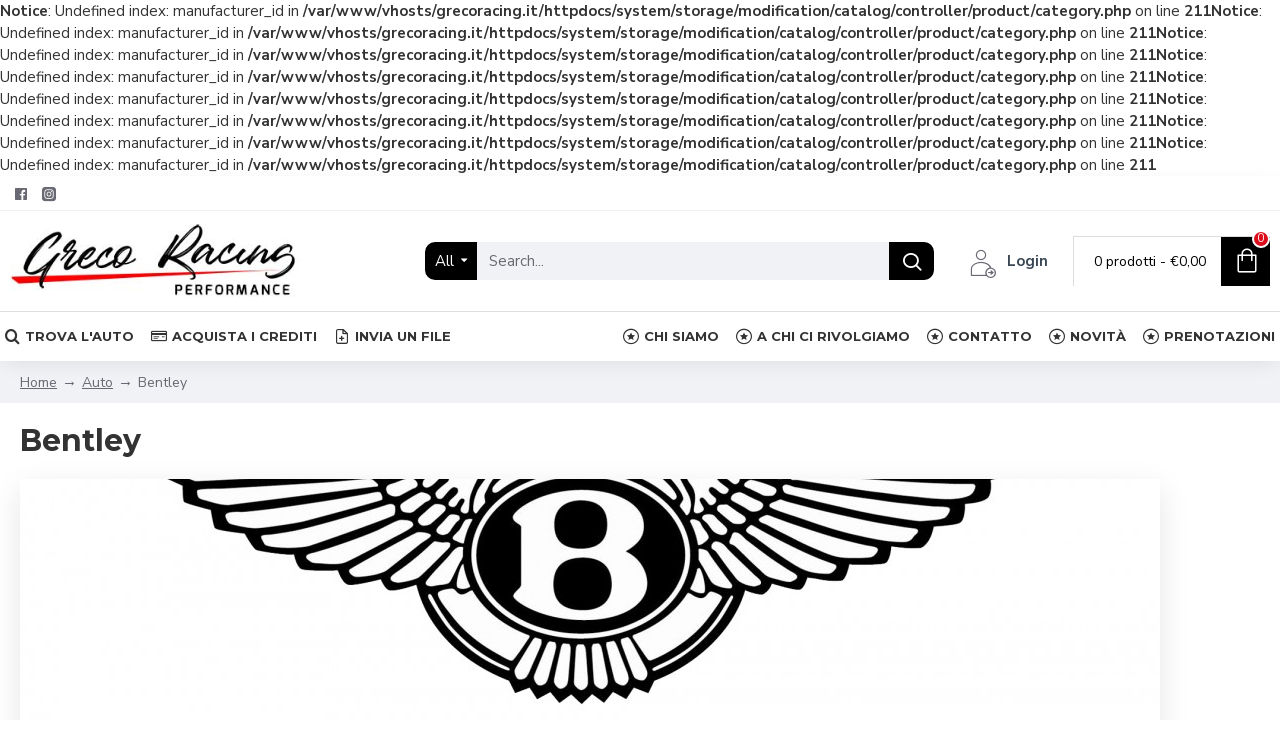

--- FILE ---
content_type: application/javascript; charset=utf-8
request_url: https://cs.iubenda.com/cookie-solution/confs/js/93531709.js
body_size: -292
content:
_iub.csRC = { showBranding: false, publicId: '888c970c-6db6-11ee-8bfc-5ad8d8c564c0', floatingGroup: false };
_iub.csEnabled = true;
_iub.csPurposes = [1,3,2];
_iub.cpUpd = 1678371219;
_iub.csT = 0.025;
_iub.googleConsentModeV2 = true;
_iub.totalNumberOfProviders = 7;
